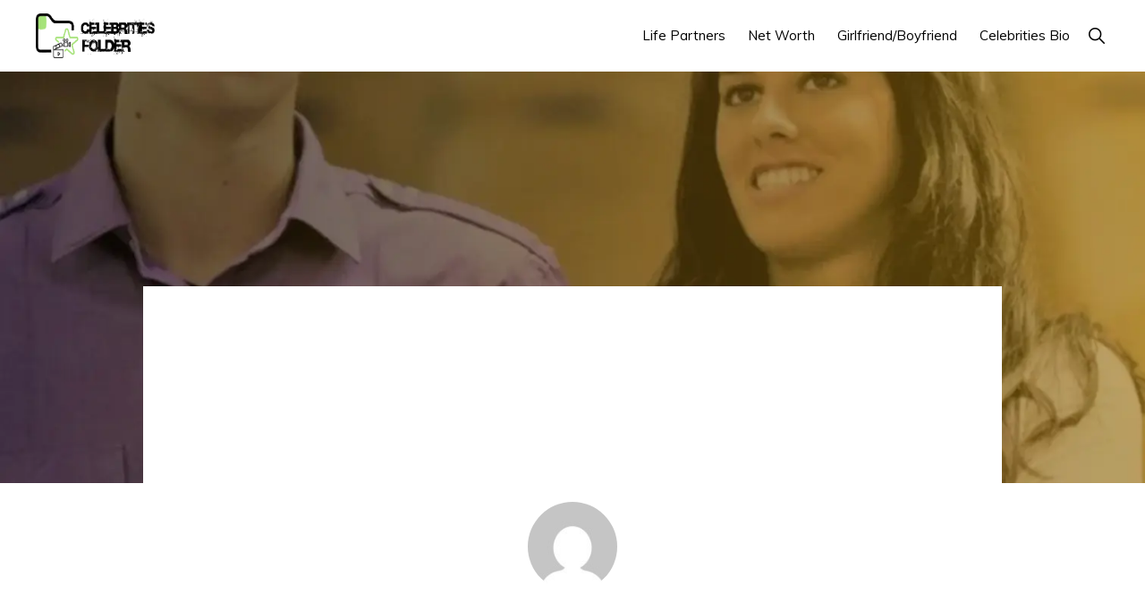

--- FILE ---
content_type: text/html; charset=UTF-8
request_url: https://celebritiesfolder.com/maja-dragic-goran-dragic-wife/
body_size: 12521
content:
<!DOCTYPE html>
<html lang="en-US" prefix="og: https://ogp.me/ns#">
<head >
<meta charset="UTF-8" />
<meta name="viewport" content="width=device-width, initial-scale=1" />

<!-- Open Graph Meta Tags generated by Blog2Social 846 - https://www.blog2social.com -->
<meta property="og:title" content="Everything About Maja Dragic: Goran Dragic wife"/>
<meta property="og:description" content="Maja has kept a low profile. They wed in a traditional Slovenian style in 2013 and have two children, Mateo and Viktoria. Maja, while not active in business or"/>
<meta property="og:url" content="/maja-dragic-goran-dragic-wife/"/>
<meta property="og:image:alt" content="Maja Dragic Goran Dragic wife"/>
<meta property="og:image" content="https://celebritiesfolder.com/wp-content/uploads/2021/11/Maja-Dragic-Goran-Dragic-wife.webp"/>
<meta property="og:image:width" content="1511" />
<meta property="og:image:height" content="1133" />
<meta property="og:type" content="article"/>
<meta property="og:article:published_time" content="2021-11-27 02:10:29"/>
<meta property="og:article:modified_time" content="2024-01-01 22:35:21"/>
<!-- Open Graph Meta Tags generated by Blog2Social 846 - https://www.blog2social.com -->

<!-- Twitter Card generated by Blog2Social 846 - https://www.blog2social.com -->
<meta name="twitter:card" content="summary">
<meta name="twitter:title" content="Everything About Maja Dragic: Goran Dragic wife"/>
<meta name="twitter:description" content="Maja has kept a low profile. They wed in a traditional Slovenian style in 2013 and have two children, Mateo and Viktoria. Maja, while not active in business or"/>
<meta name="twitter:image" content="https://celebritiesfolder.com/wp-content/uploads/2021/11/Maja-Dragic-Goran-Dragic-wife.webp"/>
<meta name="twitter:image:alt" content="Maja Dragic Goran Dragic wife"/>
<!-- Twitter Card generated by Blog2Social 846 - https://www.blog2social.com -->
<meta name="author" content="Sarah"/>
<link rel="manifest" href="/pwa-manifest.json">
<link rel="apple-touch-icon" sizes="512x512" href="https://celebritiesfolder.com/wp-content/uploads/2024/03/celebrity-folder-logo.webp">
<link rel="apple-touch-icon-precomposed" sizes="192x192" href="https://celebritiesfolder.com/wp-content/uploads/2024/03/celebrity-folder-logo.webp">

<!-- Search Engine Optimization by Rank Math - https://rankmath.com/ -->
<title>Everything About Maja Dragic: Goran Dragic Wife</title>
<meta name="description" content="Maja Dragic, from Ljubljana, Slovenia, is the devoted wife of NBA&#039;s Goran Dragic. Married in 2013, have two kids, with an estimated net worth of $245 Million."/>
<meta name="robots" content="follow, index, max-snippet:-1, max-video-preview:-1, max-image-preview:large"/>
<link rel="canonical" href="https://celebritiesfolder.com/maja-dragic-goran-dragic-wife/" />
<meta property="og:locale" content="en_US" />
<meta property="og:type" content="article" />
<meta property="og:title" content="Everything About Maja Dragic: Goran Dragic Wife" />
<meta property="og:description" content="Maja Dragic, from Ljubljana, Slovenia, is the devoted wife of NBA&#039;s Goran Dragic. Married in 2013, have two kids, with an estimated net worth of $245 Million." />
<meta property="og:url" content="https://celebritiesfolder.com/maja-dragic-goran-dragic-wife/" />
<meta property="og:site_name" content="Celebriteis Folder" />
<meta property="article:section" content="Life Partners" />
<meta property="og:updated_time" content="2024-01-01T22:35:21+00:00" />
<meta property="og:image" content="https://celebritiesfolder.com/wp-content/uploads/2021/11/Maja-Dragic-Goran-Dragic-wife.webp" />
<meta property="og:image:secure_url" content="https://celebritiesfolder.com/wp-content/uploads/2021/11/Maja-Dragic-Goran-Dragic-wife.webp" />
<meta property="og:image:width" content="1511" />
<meta property="og:image:height" content="1133" />
<meta property="og:image:alt" content="Maja Dragic Goran Dragic wife" />
<meta property="og:image:type" content="image/webp" />
<meta property="article:published_time" content="2021-11-27T02:10:29+00:00" />
<meta property="article:modified_time" content="2024-01-01T22:35:21+00:00" />
<meta name="twitter:card" content="summary_large_image" />
<meta name="twitter:title" content="Everything About Maja Dragic: Goran Dragic Wife" />
<meta name="twitter:description" content="Maja Dragic, from Ljubljana, Slovenia, is the devoted wife of NBA&#039;s Goran Dragic. Married in 2013, have two kids, with an estimated net worth of $245 Million." />
<meta name="twitter:image" content="https://celebritiesfolder.com/wp-content/uploads/2021/11/Maja-Dragic-Goran-Dragic-wife.webp" />
<meta name="twitter:label1" content="Written by" />
<meta name="twitter:data1" content="Sarah" />
<meta name="twitter:label2" content="Time to read" />
<meta name="twitter:data2" content="5 minutes" />
<!-- /Rank Math WordPress SEO plugin -->

<link rel='dns-prefetch' href='//www.googletagmanager.com' />
<link rel='dns-prefetch' href='//fonts.googleapis.com' />
<link rel='dns-prefetch' href='//unpkg.com' />
<link rel="alternate" type="application/rss+xml" title="Celebriteis Folder &raquo; Feed" href="https://celebritiesfolder.com/feed/" />
<link rel="alternate" type="application/rss+xml" title="Celebriteis Folder &raquo; Comments Feed" href="https://celebritiesfolder.com/comments/feed/" />
<link rel="alternate" type="application/rss+xml" title="Celebriteis Folder &raquo; Everything About Maja Dragic: Goran Dragic wife Comments Feed" href="https://celebritiesfolder.com/maja-dragic-goran-dragic-wife/feed/" />
<link rel='stylesheet' id='monochrome-pro-css' href='https://celebritiesfolder.com/wp-content/themes/monochrome-pro/style.css?ver=1.5.1' media='all' />
<style id='monochrome-pro-inline-css'>

		.single .content .entry-content > p:first-of-type {
			font-size: 19px;
			font-style: italic;
			font-weight: 600;
		}
		
</style>
<link rel='stylesheet' id='wp-block-library-css' href='https://celebritiesfolder.com/wp-includes/css/dist/block-library/style.min.css?ver=6.5.7' media='all' />
<style id='classic-theme-styles-inline-css'>
/*! This file is auto-generated */
.wp-block-button__link{color:#fff;background-color:#32373c;border-radius:9999px;box-shadow:none;text-decoration:none;padding:calc(.667em + 2px) calc(1.333em + 2px);font-size:1.125em}.wp-block-file__button{background:#32373c;color:#fff;text-decoration:none}
</style>
<style id='global-styles-inline-css'>
body{--wp--preset--color--black: #000000;--wp--preset--color--cyan-bluish-gray: #abb8c3;--wp--preset--color--white: #ffffff;--wp--preset--color--pale-pink: #f78da7;--wp--preset--color--vivid-red: #cf2e2e;--wp--preset--color--luminous-vivid-orange: #ff6900;--wp--preset--color--luminous-vivid-amber: #fcb900;--wp--preset--color--light-green-cyan: #7bdcb5;--wp--preset--color--vivid-green-cyan: #00d084;--wp--preset--color--pale-cyan-blue: #8ed1fc;--wp--preset--color--vivid-cyan-blue: #0693e3;--wp--preset--color--vivid-purple: #9b51e0;--wp--preset--color--theme-primary: #0066cc;--wp--preset--color--theme-secondary: #0066cc;--wp--preset--gradient--vivid-cyan-blue-to-vivid-purple: linear-gradient(135deg,rgba(6,147,227,1) 0%,rgb(155,81,224) 100%);--wp--preset--gradient--light-green-cyan-to-vivid-green-cyan: linear-gradient(135deg,rgb(122,220,180) 0%,rgb(0,208,130) 100%);--wp--preset--gradient--luminous-vivid-amber-to-luminous-vivid-orange: linear-gradient(135deg,rgba(252,185,0,1) 0%,rgba(255,105,0,1) 100%);--wp--preset--gradient--luminous-vivid-orange-to-vivid-red: linear-gradient(135deg,rgba(255,105,0,1) 0%,rgb(207,46,46) 100%);--wp--preset--gradient--very-light-gray-to-cyan-bluish-gray: linear-gradient(135deg,rgb(238,238,238) 0%,rgb(169,184,195) 100%);--wp--preset--gradient--cool-to-warm-spectrum: linear-gradient(135deg,rgb(74,234,220) 0%,rgb(151,120,209) 20%,rgb(207,42,186) 40%,rgb(238,44,130) 60%,rgb(251,105,98) 80%,rgb(254,248,76) 100%);--wp--preset--gradient--blush-light-purple: linear-gradient(135deg,rgb(255,206,236) 0%,rgb(152,150,240) 100%);--wp--preset--gradient--blush-bordeaux: linear-gradient(135deg,rgb(254,205,165) 0%,rgb(254,45,45) 50%,rgb(107,0,62) 100%);--wp--preset--gradient--luminous-dusk: linear-gradient(135deg,rgb(255,203,112) 0%,rgb(199,81,192) 50%,rgb(65,88,208) 100%);--wp--preset--gradient--pale-ocean: linear-gradient(135deg,rgb(255,245,203) 0%,rgb(182,227,212) 50%,rgb(51,167,181) 100%);--wp--preset--gradient--electric-grass: linear-gradient(135deg,rgb(202,248,128) 0%,rgb(113,206,126) 100%);--wp--preset--gradient--midnight: linear-gradient(135deg,rgb(2,3,129) 0%,rgb(40,116,252) 100%);--wp--preset--font-size--small: 14px;--wp--preset--font-size--medium: 20px;--wp--preset--font-size--large: 22px;--wp--preset--font-size--x-large: 42px;--wp--preset--font-size--normal: 18px;--wp--preset--font-size--larger: 26px;--wp--preset--spacing--20: 0.44rem;--wp--preset--spacing--30: 0.67rem;--wp--preset--spacing--40: 1rem;--wp--preset--spacing--50: 1.5rem;--wp--preset--spacing--60: 2.25rem;--wp--preset--spacing--70: 3.38rem;--wp--preset--spacing--80: 5.06rem;--wp--preset--shadow--natural: 6px 6px 9px rgba(0, 0, 0, 0.2);--wp--preset--shadow--deep: 12px 12px 50px rgba(0, 0, 0, 0.4);--wp--preset--shadow--sharp: 6px 6px 0px rgba(0, 0, 0, 0.2);--wp--preset--shadow--outlined: 6px 6px 0px -3px rgba(255, 255, 255, 1), 6px 6px rgba(0, 0, 0, 1);--wp--preset--shadow--crisp: 6px 6px 0px rgba(0, 0, 0, 1);}:where(.is-layout-flex){gap: 0.5em;}:where(.is-layout-grid){gap: 0.5em;}body .is-layout-flex{display: flex;}body .is-layout-flex{flex-wrap: wrap;align-items: center;}body .is-layout-flex > *{margin: 0;}body .is-layout-grid{display: grid;}body .is-layout-grid > *{margin: 0;}:where(.wp-block-columns.is-layout-flex){gap: 2em;}:where(.wp-block-columns.is-layout-grid){gap: 2em;}:where(.wp-block-post-template.is-layout-flex){gap: 1.25em;}:where(.wp-block-post-template.is-layout-grid){gap: 1.25em;}.has-black-color{color: var(--wp--preset--color--black) !important;}.has-cyan-bluish-gray-color{color: var(--wp--preset--color--cyan-bluish-gray) !important;}.has-white-color{color: var(--wp--preset--color--white) !important;}.has-pale-pink-color{color: var(--wp--preset--color--pale-pink) !important;}.has-vivid-red-color{color: var(--wp--preset--color--vivid-red) !important;}.has-luminous-vivid-orange-color{color: var(--wp--preset--color--luminous-vivid-orange) !important;}.has-luminous-vivid-amber-color{color: var(--wp--preset--color--luminous-vivid-amber) !important;}.has-light-green-cyan-color{color: var(--wp--preset--color--light-green-cyan) !important;}.has-vivid-green-cyan-color{color: var(--wp--preset--color--vivid-green-cyan) !important;}.has-pale-cyan-blue-color{color: var(--wp--preset--color--pale-cyan-blue) !important;}.has-vivid-cyan-blue-color{color: var(--wp--preset--color--vivid-cyan-blue) !important;}.has-vivid-purple-color{color: var(--wp--preset--color--vivid-purple) !important;}.has-black-background-color{background-color: var(--wp--preset--color--black) !important;}.has-cyan-bluish-gray-background-color{background-color: var(--wp--preset--color--cyan-bluish-gray) !important;}.has-white-background-color{background-color: var(--wp--preset--color--white) !important;}.has-pale-pink-background-color{background-color: var(--wp--preset--color--pale-pink) !important;}.has-vivid-red-background-color{background-color: var(--wp--preset--color--vivid-red) !important;}.has-luminous-vivid-orange-background-color{background-color: var(--wp--preset--color--luminous-vivid-orange) !important;}.has-luminous-vivid-amber-background-color{background-color: var(--wp--preset--color--luminous-vivid-amber) !important;}.has-light-green-cyan-background-color{background-color: var(--wp--preset--color--light-green-cyan) !important;}.has-vivid-green-cyan-background-color{background-color: var(--wp--preset--color--vivid-green-cyan) !important;}.has-pale-cyan-blue-background-color{background-color: var(--wp--preset--color--pale-cyan-blue) !important;}.has-vivid-cyan-blue-background-color{background-color: var(--wp--preset--color--vivid-cyan-blue) !important;}.has-vivid-purple-background-color{background-color: var(--wp--preset--color--vivid-purple) !important;}.has-black-border-color{border-color: var(--wp--preset--color--black) !important;}.has-cyan-bluish-gray-border-color{border-color: var(--wp--preset--color--cyan-bluish-gray) !important;}.has-white-border-color{border-color: var(--wp--preset--color--white) !important;}.has-pale-pink-border-color{border-color: var(--wp--preset--color--pale-pink) !important;}.has-vivid-red-border-color{border-color: var(--wp--preset--color--vivid-red) !important;}.has-luminous-vivid-orange-border-color{border-color: var(--wp--preset--color--luminous-vivid-orange) !important;}.has-luminous-vivid-amber-border-color{border-color: var(--wp--preset--color--luminous-vivid-amber) !important;}.has-light-green-cyan-border-color{border-color: var(--wp--preset--color--light-green-cyan) !important;}.has-vivid-green-cyan-border-color{border-color: var(--wp--preset--color--vivid-green-cyan) !important;}.has-pale-cyan-blue-border-color{border-color: var(--wp--preset--color--pale-cyan-blue) !important;}.has-vivid-cyan-blue-border-color{border-color: var(--wp--preset--color--vivid-cyan-blue) !important;}.has-vivid-purple-border-color{border-color: var(--wp--preset--color--vivid-purple) !important;}.has-vivid-cyan-blue-to-vivid-purple-gradient-background{background: var(--wp--preset--gradient--vivid-cyan-blue-to-vivid-purple) !important;}.has-light-green-cyan-to-vivid-green-cyan-gradient-background{background: var(--wp--preset--gradient--light-green-cyan-to-vivid-green-cyan) !important;}.has-luminous-vivid-amber-to-luminous-vivid-orange-gradient-background{background: var(--wp--preset--gradient--luminous-vivid-amber-to-luminous-vivid-orange) !important;}.has-luminous-vivid-orange-to-vivid-red-gradient-background{background: var(--wp--preset--gradient--luminous-vivid-orange-to-vivid-red) !important;}.has-very-light-gray-to-cyan-bluish-gray-gradient-background{background: var(--wp--preset--gradient--very-light-gray-to-cyan-bluish-gray) !important;}.has-cool-to-warm-spectrum-gradient-background{background: var(--wp--preset--gradient--cool-to-warm-spectrum) !important;}.has-blush-light-purple-gradient-background{background: var(--wp--preset--gradient--blush-light-purple) !important;}.has-blush-bordeaux-gradient-background{background: var(--wp--preset--gradient--blush-bordeaux) !important;}.has-luminous-dusk-gradient-background{background: var(--wp--preset--gradient--luminous-dusk) !important;}.has-pale-ocean-gradient-background{background: var(--wp--preset--gradient--pale-ocean) !important;}.has-electric-grass-gradient-background{background: var(--wp--preset--gradient--electric-grass) !important;}.has-midnight-gradient-background{background: var(--wp--preset--gradient--midnight) !important;}.has-small-font-size{font-size: var(--wp--preset--font-size--small) !important;}.has-medium-font-size{font-size: var(--wp--preset--font-size--medium) !important;}.has-large-font-size{font-size: var(--wp--preset--font-size--large) !important;}.has-x-large-font-size{font-size: var(--wp--preset--font-size--x-large) !important;}
.wp-block-navigation a:where(:not(.wp-element-button)){color: inherit;}
:where(.wp-block-post-template.is-layout-flex){gap: 1.25em;}:where(.wp-block-post-template.is-layout-grid){gap: 1.25em;}
:where(.wp-block-columns.is-layout-flex){gap: 2em;}:where(.wp-block-columns.is-layout-grid){gap: 2em;}
.wp-block-pullquote{font-size: 1.5em;line-height: 1.6;}
</style>
<link rel='stylesheet' id='contact-form-7-css' href='https://celebritiesfolder.com/wp-content/plugins/contact-form-7/includes/css/styles.css?ver=5.9.5' media='all' />
<link rel='stylesheet' id='monochrome-fonts-css' href='//fonts.googleapis.com/css?family=Muli%3A300%2C300i%2C400%2C400i%2C600%2C600i%7COpen+Sans+Condensed%3A300&#038;ver=1.5.1' media='all' />
<link rel='stylesheet' id='monochrome-ionicons-css' href='//unpkg.com/ionicons@4.1.2/dist/css/ionicons.min.css?ver=1.5.1' media='all' />
<link rel='stylesheet' id='monochrome-pro-gutenberg-css' href='https://celebritiesfolder.com/wp-content/themes/monochrome-pro/lib/gutenberg/front-end.css?ver=1.5.1' media='all' />
<style id='monochrome-pro-gutenberg-inline-css'>
.ab-block-post-grid .ab-post-grid-items .ab-block-post-grid-title a:hover {
	color: #0066cc;
}

.site-container .wp-block-button .wp-block-button__link {
	background-color: #0066cc;
}

.wp-block-button .wp-block-button__link:not(.has-background),
.wp-block-button .wp-block-button__link:not(.has-background):focus,
.wp-block-button .wp-block-button__link:not(.has-background):hover {
	color: #ffffff;
}

.site-container .wp-block-button.is-style-outline .wp-block-button__link {
	color: #0066cc;
}

.site-container .wp-block-button.is-style-outline .wp-block-button__link:focus,
.site-container .wp-block-button.is-style-outline .wp-block-button__link:hover {
	color: #2389ef;
}

.site-container .wp-block-pullquote.is-style-solid-color {
	background-color: #0066cc;
}		.site-container .has-small-font-size {
			font-size: 14px;
		}		.site-container .has-normal-font-size {
			font-size: 18px;
		}		.site-container .has-large-font-size {
			font-size: 22px;
		}		.site-container .has-larger-font-size {
			font-size: 26px;
		}		.site-container .has-theme-primary-color,
		.site-container .wp-block-button .wp-block-button__link.has-theme-primary-color,
		.site-container .wp-block-button.is-style-outline .wp-block-button__link.has-theme-primary-color {
			color: #0066cc;
		}

		.site-container .has-theme-primary-background-color,
		.site-container .wp-block-button .wp-block-button__link.has-theme-primary-background-color,
		.site-container .wp-block-pullquote.is-style-solid-color.has-theme-primary-background-color {
			background-color: #0066cc;
		}		.site-container .has-theme-secondary-color,
		.site-container .wp-block-button .wp-block-button__link.has-theme-secondary-color,
		.site-container .wp-block-button.is-style-outline .wp-block-button__link.has-theme-secondary-color {
			color: #0066cc;
		}

		.site-container .has-theme-secondary-background-color,
		.site-container .wp-block-button .wp-block-button__link.has-theme-secondary-background-color,
		.site-container .wp-block-pullquote.is-style-solid-color.has-theme-secondary-background-color {
			background-color: #0066cc;
		}
</style>
<link rel='stylesheet' id='simple-social-icons-font-css' href='https://celebritiesfolder.com/wp-content/plugins/simple-social-icons/css/style.css?ver=3.0.2' media='all' />
<link rel='stylesheet' id='yarpp-thumbnails-css' href='https://celebritiesfolder.com/wp-content/plugins/yet-another-related-posts-plugin/style/styles_thumbnails.css?ver=5.30.11' media='all' />
<style id='yarpp-thumbnails-inline-css'>
.yarpp-thumbnails-horizontal .yarpp-thumbnail {width: 130px;height: 170px;margin: 5px;margin-left: 0px;}.yarpp-thumbnail > img, .yarpp-thumbnail-default {width: 120px;height: 120px;margin: 5px;}.yarpp-thumbnails-horizontal .yarpp-thumbnail-title {margin: 7px;margin-top: 0px;width: 120px;}.yarpp-thumbnail-default > img {min-height: 120px;min-width: 120px;}
</style>
<link rel='stylesheet' id='pwaforwp-style-css' href='https://celebritiesfolder.com/wp-content/plugins/pwa-for-wp/assets/css/pwaforwp-main.min.css?ver=1.7.75' media='all' />
<script src="https://celebritiesfolder.com/wp-includes/js/jquery/jquery.min.js?ver=3.7.1" id="jquery-core-js"></script>
<script src="https://celebritiesfolder.com/wp-includes/js/jquery/jquery-migrate.min.js?ver=3.4.1" id="jquery-migrate-js"></script>

<!-- Google tag (gtag.js) snippet added by Site Kit -->

<!-- Google Analytics snippet added by Site Kit -->
<script src="https://www.googletagmanager.com/gtag/js?id=G-VSNFZLC5HG" id="google_gtagjs-js" async></script>
<script id="google_gtagjs-js-after">
window.dataLayer = window.dataLayer || [];function gtag(){dataLayer.push(arguments);}
gtag("set","linker",{"domains":["celebritiesfolder.com"]});
gtag("js", new Date());
gtag("set", "developer_id.dZTNiMT", true);
gtag("config", "G-VSNFZLC5HG");
</script>

<!-- End Google tag (gtag.js) snippet added by Site Kit -->
<link rel="https://api.w.org/" href="https://celebritiesfolder.com/wp-json/" /><link rel="alternate" type="application/json" href="https://celebritiesfolder.com/wp-json/wp/v2/posts/15742" /><link rel="EditURI" type="application/rsd+xml" title="RSD" href="https://celebritiesfolder.com/xmlrpc.php?rsd" />
<meta name="generator" content="WordPress 6.5.7" />
<link rel='shortlink' href='https://celebritiesfolder.com/?p=15742' />
<link rel="alternate" type="application/json+oembed" href="https://celebritiesfolder.com/wp-json/oembed/1.0/embed?url=https%3A%2F%2Fcelebritiesfolder.com%2Fmaja-dragic-goran-dragic-wife%2F" />
<link rel="alternate" type="text/xml+oembed" href="https://celebritiesfolder.com/wp-json/oembed/1.0/embed?url=https%3A%2F%2Fcelebritiesfolder.com%2Fmaja-dragic-goran-dragic-wife%2F&#038;format=xml" />
<meta name="generator" content="Site Kit by Google 1.140.0" /><script async src="https://pagead2.googlesyndication.com/pagead/js/adsbygoogle.js?client=ca-pub-8291861122601215"
     crossorigin="anonymous"></script><link rel="pingback" href="https://celebritiesfolder.com/xmlrpc.php" />

<!-- Google AdSense meta tags added by Site Kit -->
<meta name="google-adsense-platform-account" content="ca-host-pub-2644536267352236">
<meta name="google-adsense-platform-domain" content="sitekit.withgoogle.com">
<!-- End Google AdSense meta tags added by Site Kit -->

<!-- Schema & Structured Data For WP v1.50 - -->
<script type="application/ld+json" class="saswp-schema-markup-output">
[{"@context":"https:\/\/schema.org\/","@type":"VideoObject","@id":"https:\/\/celebritiesfolder.com\/maja-dragic-goran-dragic-wife\/#videoobject","url":"https:\/\/celebritiesfolder.com\/maja-dragic-goran-dragic-wife\/","headline":"Everything About Maja Dragic: Goran Dragic Wife","datePublished":"2021-11-27T02:10:29+00:00","dateModified":"2024-01-01T22:35:21+00:00","description":"Maja Dragic, from Ljubljana, Slovenia, is the devoted wife of NBA's Goran Dragic. Married in 2013, have two kids, with an estimated net worth of $245 Million.","transcript":"Maja has kept a low profile. They wed in a traditional Slovenian style in 2013 and have two children, Mateo and Viktoria. Maja, while not active in business or on social media, dedicates her time as a housewife, caring for their children and supporting Goran in his NBA endeavors.                Goran Dragic played professional basketball in Slovenia and Spain before entering the NBA in 2008. Before this, he has played with the Phoenix Suns and the Houston Rockets and was one of the best point guards in the league. He played as a backup point guard from 2008 to 2011.  He was named the NBA\u2019s Most Improved Player in 2014. Maja and Goran were dating for a long time and tied the knot in 2013 in the traditional style in which their close family members and friends attended the ceremony.  Quick Facts About Maja Dragic        Name  Maja Dragic          Place of Birth  Ljubljana, Slovenia      Nationality  Slovenian      Profession  Housewife      Husband  Goran Dragic      Children  2 (son Mateo, daughter Viktoria)                    \u00a0    \u00a0  \u00a0      \u00a0  \u00a0    View this post on Instagram    \u00a0      \u00a0  \u00a0  \u00a0      \u00a0  \u00a0      \u00a0  \u00a0  \u00a0        \u00a0  \u00a0    A post shared by Goran Dragic (@the_1_dragon)              Quick Facts About Goran Dragic        Name  Goran Dragic          Date of Birth  May 6, 1986      Place of Birth  Not Mentioned      Profession  NBA Player      Net Worth  $245 million      Husband\/Wife  Maja Dragic      Children  Mateo (born on November 11, 2013), Viktoria (born in August 2015)        The early life of\u00a0Maja Dragic:        Maja Dragic is the beautiful and stunning wife of Goran Dragic, a Slovenian NBA player who is currently a guard player for the Miami Heat. Maja Dragic was born in Slovenia. There is not much information about Maja because she is not active on social media.  She doesn\u2019t share her private life on social platforms. Her date of birth, earlier life history, school and university life type information are not confirmed yet. Although she is famous because of her hubby, Goran Dragic. They were dating for a long time and married in 2013.        Married Life with Goran Dragic:        He is happily married and has a beautiful family. Goran and Maja were dating for a long time and married in 2013 in a traditional Slovenian style. Their marriage ceremony was attended by their close family members and friends. A unique fact of their wedding was the couple wearing crowns for the special day.        People Also Read About Miah Hargaugh: Jim Hargaugh Wife        The couple designed together with their dream home in their native; Slovenia. Maja and Goran were blessed with two beautiful children; a boy and a girl. The son Mateo was born in November of 2013 and the daughter, Viktoria, was born in August 2015 in Serbia. The NBA player; Goran, described the birth of his son as an \u201cunbelievable experience\u201d and had this to say about his wife.              \u00a0    \u00a0  \u00a0      \u00a0  \u00a0    View this post on Instagram    \u00a0      \u00a0  \u00a0  \u00a0      \u00a0  \u00a0      \u00a0  \u00a0  \u00a0        \u00a0  \u00a0    A post shared by Goran Dragic (@the_1_dragon)              Maja Dragic has been a lovely wife to him because their relationship is adorable by many. She used to be seen in many of her husband\u2019s matches and many other events of the NBA. Maja and Goran are both Slovenia residents and recently build their dream home there. The couple spent a long time looking at architecture before designing the house. The lovely wife of Goran spends her time being a stay-at-home wife, attending the games of her husband and of course taking care of their children.        Carrier of Goran Dragic Wife:        Maja didn\u2019t have a job or business herself, but her husband is a famous player and has a handsome salary.            Maja Dragic's Net Worth:        Maja Dragic herself is not a businessman or has no job. Bu her bus band a professional basketball player of Miami Heat for the National Basketball Association (NBA). He played professional basketball in Slovenia and Spain. Before this, he has played with the Phoenix Suns and the Houston Rockets and was one of the best point guards in the league. He played as a backup point guard from 2008 to 2011. He was named the NBA\u2019s Most Improved Player in 2014. This shows that NBA player earns a handsome amount of salary. It is not confirmed but approx net worth is about 245 Million $. They can spend a lavish lifestyle.  Affairs:            Before Maja, Goran Dragic has not been previously engaged. Both loves was not involved in any affairs before marriage. They have been dating for a long time and tied the knot in 2013. Although, they do not disclose any information on social media pages about their affairs. Maja is not active on social media, she is purely a housewife and looks after her children.        Interesting Facts about Maja Dragic:          https:\/\/www.youtube.com\/embed\/h-WTYkPGPQg            Maja has remained quite secretive when it comes to sharing her private life on social media and has only limited on sharing information about her professional life.  Her husband; Goran Dragic is a fitness enthusiast hitting the gym almost every day.  There are a lot of posts on his insta page where we can see the player getting involved in adventure activities and sharing his workout videos.  Maja and Goran are both Slovenia natives and recently build their dream home there.  Goran spent a lot of time looking at architecture before designing the house and is bringing different elements into the house.  Goran was born to his Serbian father, Marinko Dragic. He grew up most of his life in Slovenia playing basketball as a teenager.  Goran\u2019s brother; Zoran Dragic is also an active basketball player. He represents the national team of Slovenia and also plays from the Euro League and surely makes it one day to NBA.  A unique fact of their wedding is the couple wearing crowns for the special day. The couple designed it together with their dream home in Slovenia.          Social Media Accounts of Maja Dragic:        We can hardly find her active on social media. She has remained quite secretive when it comes to sharing her private life. Maja has only been limited to sharing her professional life information. Goran Dragic is active on Instagram and is followed by more than 493k followers. Despite his growing age, the player has kept himself in good shape and looks young because of the gym in his daily routine. You can see his daily workout on the following social pages;        Instagram: https:\/\/www.instagram.com\/majaadragic        Twitter: Goran_Dragic","name":"Everything About Maja Dragic: Goran Dragic Wife","uploadDate":"2021-11-27T02:10:29+00:00","thumbnailUrl":"https:\/\/celebritiesfolder.com\/wp-content\/uploads\/2021\/11\/Maja-Dragic-Goran-Dragic-wife-150x150.webp","author":{"@type":"Person","name":"Sarah","url":"https:\/\/celebritiesfolder.com\/author\/sarah\/","sameAs":[],"image":{"@type":"ImageObject","url":"https:\/\/secure.gravatar.com\/avatar\/95d2400bae693360ed4d3ff5e7396189?s=96&d=mm&r=g","height":96,"width":96}},"contentUrl":"https:\/\/www.youtube.com\/embed\/h-WTYkPGPQg","embedUrl":"https:\/\/www.youtube.com\/embed\/h-WTYkPGPQg"},

{"@context":"https:\/\/schema.org\/","@type":"BreadcrumbList","@id":"https:\/\/celebritiesfolder.com\/maja-dragic-goran-dragic-wife\/#breadcrumb","itemListElement":[{"@type":"ListItem","position":1,"item":{"@id":"https:\/\/celebritiesfolder.com","name":"Celebriteis Folder"}},{"@type":"ListItem","position":2,"item":{"@id":"https:\/\/celebritiesfolder.com\/celebrities-life-partners\/","name":"Life Partners"}},{"@type":"ListItem","position":3,"item":{"@id":"https:\/\/celebritiesfolder.com\/maja-dragic-goran-dragic-wife\/","name":"Everything About Maja Dragic: Goran Dragic Wife"}}]},

{"@context":"https:\/\/schema.org\/","@type":"BlogPosting","@id":"https:\/\/celebritiesfolder.com\/maja-dragic-goran-dragic-wife\/#BlogPosting","url":"https:\/\/celebritiesfolder.com\/maja-dragic-goran-dragic-wife\/","inLanguage":"en-US","mainEntityOfPage":"https:\/\/celebritiesfolder.com\/maja-dragic-goran-dragic-wife\/","headline":"Everything About Maja Dragic: Goran Dragic Wife","description":"Maja Dragic, from Ljubljana, Slovenia, is the devoted wife of NBA's Goran Dragic. Married in 2013, have two kids, with an estimated net worth of $245 Million.","articleBody":"Maja has kept a low profile. They wed in a traditional Slovenian style in 2013 and have two children, Mateo and Viktoria. Maja, while not active in business or on social media, dedicates her time as a housewife, caring for their children and supporting Goran in his NBA endeavors.                Goran Dragic played professional basketball in Slovenia and Spain before entering the NBA in 2008. Before this, he has played with the Phoenix Suns and the Houston Rockets and was one of the best point guards in the league. He played as a backup point guard from 2008 to 2011.  He was named the NBA\u2019s Most Improved Player in 2014. Maja and Goran were dating for a long time and tied the knot in 2013 in the traditional style in which their close family members and friends attended the ceremony.  Quick Facts About Maja Dragic        Name  Maja Dragic          Place of Birth  Ljubljana, Slovenia      Nationality  Slovenian      Profession  Housewife      Husband  Goran Dragic      Children  2 (son Mateo, daughter Viktoria)                    \u00a0    \u00a0  \u00a0      \u00a0  \u00a0    View this post on Instagram    \u00a0      \u00a0  \u00a0  \u00a0      \u00a0  \u00a0      \u00a0  \u00a0  \u00a0        \u00a0  \u00a0    A post shared by Goran Dragic (@the_1_dragon)              Quick Facts About Goran Dragic        Name  Goran Dragic          Date of Birth  May 6, 1986      Place of Birth  Not Mentioned      Profession  NBA Player      Net Worth  $245 million      Husband\/Wife  Maja Dragic      Children  Mateo (born on November 11, 2013), Viktoria (born in August 2015)        The early life of\u00a0Maja Dragic:        Maja Dragic is the beautiful and stunning wife of Goran Dragic, a Slovenian NBA player who is currently a guard player for the Miami Heat. Maja Dragic was born in Slovenia. There is not much information about Maja because she is not active on social media.  She doesn\u2019t share her private life on social platforms. Her date of birth, earlier life history, school and university life type information are not confirmed yet. Although she is famous because of her hubby, Goran Dragic. They were dating for a long time and married in 2013.        Married Life with Goran Dragic:        He is happily married and has a beautiful family. Goran and Maja were dating for a long time and married in 2013 in a traditional Slovenian style. Their marriage ceremony was attended by their close family members and friends. A unique fact of their wedding was the couple wearing crowns for the special day.        People Also Read About Miah Hargaugh: Jim Hargaugh Wife        The couple designed together with their dream home in their native; Slovenia. Maja and Goran were blessed with two beautiful children; a boy and a girl. The son Mateo was born in November of 2013 and the daughter, Viktoria, was born in August 2015 in Serbia. The NBA player; Goran, described the birth of his son as an \u201cunbelievable experience\u201d and had this to say about his wife.              \u00a0    \u00a0  \u00a0      \u00a0  \u00a0    View this post on Instagram    \u00a0      \u00a0  \u00a0  \u00a0      \u00a0  \u00a0      \u00a0  \u00a0  \u00a0        \u00a0  \u00a0    A post shared by Goran Dragic (@the_1_dragon)              Maja Dragic has been a lovely wife to him because their relationship is adorable by many. She used to be seen in many of her husband\u2019s matches and many other events of the NBA. Maja and Goran are both Slovenia residents and recently build their dream home there. The couple spent a long time looking at architecture before designing the house. The lovely wife of Goran spends her time being a stay-at-home wife, attending the games of her husband and of course taking care of their children.        Carrier of Goran Dragic Wife:        Maja didn\u2019t have a job or business herself, but her husband is a famous player and has a handsome salary.            Maja Dragic's Net Worth:        Maja Dragic herself is not a businessman or has no job. Bu her bus band a professional basketball player of Miami Heat for the National Basketball Association (NBA). He played professional basketball in Slovenia and Spain. Before this, he has played with the Phoenix Suns and the Houston Rockets and was one of the best point guards in the league. He played as a backup point guard from 2008 to 2011. He was named the NBA\u2019s Most Improved Player in 2014. This shows that NBA player earns a handsome amount of salary. It is not confirmed but approx net worth is about 245 Million $. They can spend a lavish lifestyle.  Affairs:            Before Maja, Goran Dragic has not been previously engaged. Both loves was not involved in any affairs before marriage. They have been dating for a long time and tied the knot in 2013. Although, they do not disclose any information on social media pages about their affairs. Maja is not active on social media, she is purely a housewife and looks after her children.        Interesting Facts about Maja Dragic:          https:\/\/www.youtube.com\/embed\/h-WTYkPGPQg            Maja has remained quite secretive when it comes to sharing her private life on social media and has only limited on sharing information about her professional life.  Her husband; Goran Dragic is a fitness enthusiast hitting the gym almost every day.  There are a lot of posts on his insta page where we can see the player getting involved in adventure activities and sharing his workout videos.  Maja and Goran are both Slovenia natives and recently build their dream home there.  Goran spent a lot of time looking at architecture before designing the house and is bringing different elements into the house.  Goran was born to his Serbian father, Marinko Dragic. He grew up most of his life in Slovenia playing basketball as a teenager.  Goran\u2019s brother; Zoran Dragic is also an active basketball player. He represents the national team of Slovenia and also plays from the Euro League and surely makes it one day to NBA.  A unique fact of their wedding is the couple wearing crowns for the special day. The couple designed it together with their dream home in Slovenia.          Social Media Accounts of Maja Dragic:        We can hardly find her active on social media. She has remained quite secretive when it comes to sharing her private life. Maja has only been limited to sharing her professional life information. Goran Dragic is active on Instagram and is followed by more than 493k followers. Despite his growing age, the player has kept himself in good shape and looks young because of the gym in his daily routine. You can see his daily workout on the following social pages;        Instagram: https:\/\/www.instagram.com\/majaadragic        Twitter: Goran_Dragic","keywords":"","datePublished":"2021-11-27T02:10:29+00:00","dateModified":"2024-01-01T22:35:21+00:00","author":{"@type":"Person","name":"Sarah","url":"https:\/\/celebritiesfolder.com\/author\/sarah\/","sameAs":[],"image":{"@type":"ImageObject","url":"https:\/\/secure.gravatar.com\/avatar\/95d2400bae693360ed4d3ff5e7396189?s=96&d=mm&r=g","height":96,"width":96}},"editor":{"@type":"Person","name":"Sarah","url":"https:\/\/celebritiesfolder.com\/author\/sarah\/","sameAs":[],"image":{"@type":"ImageObject","url":"https:\/\/secure.gravatar.com\/avatar\/95d2400bae693360ed4d3ff5e7396189?s=96&d=mm&r=g","height":96,"width":96}},"publisher":{"@type":"Organization","name":"Celebriteis Folder","url":"https:\/\/celebritiesfolder.com","logo":{"@type":"ImageObject","url":"https:\/\/celebritiesfolder.com\/wp-content\/uploads\/2020\/09\/cropped-Celebrites-5.png","width":380,"height":90}},"image":[{"@type":"ImageObject","@id":"https:\/\/celebritiesfolder.com\/maja-dragic-goran-dragic-wife\/#primaryimage","url":"https:\/\/celebritiesfolder.com\/wp-content\/uploads\/2021\/11\/Maja-Dragic-Goran-Dragic-wife.webp","width":"1511","height":"1133","caption":"Maja Dragic Goran Dragic wife"},{"@type":"ImageObject","url":"https:\/\/celebritiesfolder.com\/wp-content\/uploads\/2021\/11\/Maja-Dragic-Goran-Dragic-wife-1200x900.webp","width":"1200","height":"900","caption":"Maja Dragic Goran Dragic wife"},{"@type":"ImageObject","url":"https:\/\/celebritiesfolder.com\/wp-content\/uploads\/2021\/11\/Maja-Dragic-Goran-Dragic-wife-1200x675.webp","width":"1200","height":"675","caption":"Maja Dragic Goran Dragic wife"},{"@type":"ImageObject","url":"https:\/\/celebritiesfolder.com\/wp-content\/uploads\/2021\/11\/Maja-Dragic-Goran-Dragic-wife-1133x1133.webp","width":"1133","height":"1133","caption":"Maja Dragic Goran Dragic wife"},{"@type":"ImageObject","url":"https:\/\/celebritiesfolder.com\/wp-content\/uploads\/2021\/11\/Maja-Dragic-Goran-Dragic-wife-1024x588.jpg","width":1024,"height":588,"caption":"Maja Dragic Goran Dragic wife"}]},

{"@context":"https:\/\/schema.org\/","@type":"Article","@id":"https:\/\/celebritiesfolder.com\/maja-dragic-goran-dragic-wife\/#Article","url":"https:\/\/celebritiesfolder.com\/maja-dragic-goran-dragic-wife\/","inLanguage":"en-US","mainEntityOfPage":"https:\/\/celebritiesfolder.com\/maja-dragic-goran-dragic-wife\/","headline":"Everything About Maja Dragic: Goran Dragic Wife","description":"Maja Dragic, from Ljubljana, Slovenia, is the devoted wife of NBA's Goran Dragic. Married in 2013, have two kids, with an estimated net worth of $245 Million.","articleBody":"Maja has kept a low profile. They wed in a traditional Slovenian style in 2013 and have two children, Mateo and Viktoria. Maja, while not active in business or on social media, dedicates her time as a housewife, caring for their children and supporting Goran in his NBA endeavors.                Goran Dragic played professional basketball in Slovenia and Spain before entering the NBA in 2008. Before this, he has played with the Phoenix Suns and the Houston Rockets and was one of the best point guards in the league. He played as a backup point guard from 2008 to 2011.  He was named the NBA\u2019s Most Improved Player in 2014. Maja and Goran were dating for a long time and tied the knot in 2013 in the traditional style in which their close family members and friends attended the ceremony.  Quick Facts About Maja Dragic        Name  Maja Dragic          Place of Birth  Ljubljana, Slovenia      Nationality  Slovenian      Profession  Housewife      Husband  Goran Dragic      Children  2 (son Mateo, daughter Viktoria)                    \u00a0    \u00a0  \u00a0      \u00a0  \u00a0    View this post on Instagram    \u00a0      \u00a0  \u00a0  \u00a0      \u00a0  \u00a0      \u00a0  \u00a0  \u00a0        \u00a0  \u00a0    A post shared by Goran Dragic (@the_1_dragon)              Quick Facts About Goran Dragic        Name  Goran Dragic          Date of Birth  May 6, 1986      Place of Birth  Not Mentioned      Profession  NBA Player      Net Worth  $245 million      Husband\/Wife  Maja Dragic      Children  Mateo (born on November 11, 2013), Viktoria (born in August 2015)        The early life of\u00a0Maja Dragic:        Maja Dragic is the beautiful and stunning wife of Goran Dragic, a Slovenian NBA player who is currently a guard player for the Miami Heat. Maja Dragic was born in Slovenia. There is not much information about Maja because she is not active on social media.  She doesn\u2019t share her private life on social platforms. Her date of birth, earlier life history, school and university life type information are not confirmed yet. Although she is famous because of her hubby, Goran Dragic. They were dating for a long time and married in 2013.        Married Life with Goran Dragic:        He is happily married and has a beautiful family. Goran and Maja were dating for a long time and married in 2013 in a traditional Slovenian style. Their marriage ceremony was attended by their close family members and friends. A unique fact of their wedding was the couple wearing crowns for the special day.        People Also Read About Miah Hargaugh: Jim Hargaugh Wife        The couple designed together with their dream home in their native; Slovenia. Maja and Goran were blessed with two beautiful children; a boy and a girl. The son Mateo was born in November of 2013 and the daughter, Viktoria, was born in August 2015 in Serbia. The NBA player; Goran, described the birth of his son as an \u201cunbelievable experience\u201d and had this to say about his wife.              \u00a0    \u00a0  \u00a0      \u00a0  \u00a0    View this post on Instagram    \u00a0      \u00a0  \u00a0  \u00a0      \u00a0  \u00a0      \u00a0  \u00a0  \u00a0        \u00a0  \u00a0    A post shared by Goran Dragic (@the_1_dragon)              Maja Dragic has been a lovely wife to him because their relationship is adorable by many. She used to be seen in many of her husband\u2019s matches and many other events of the NBA. Maja and Goran are both Slovenia residents and recently build their dream home there. The couple spent a long time looking at architecture before designing the house. The lovely wife of Goran spends her time being a stay-at-home wife, attending the games of her husband and of course taking care of their children.        Carrier of Goran Dragic Wife:        Maja didn\u2019t have a job or business herself, but her husband is a famous player and has a handsome salary.            Maja Dragic's Net Worth:        Maja Dragic herself is not a businessman or has no job. Bu her bus band a professional basketball player of Miami Heat for the National Basketball Association (NBA). He played professional basketball in Slovenia and Spain. Before this, he has played with the Phoenix Suns and the Houston Rockets and was one of the best point guards in the league. He played as a backup point guard from 2008 to 2011. He was named the NBA\u2019s Most Improved Player in 2014. This shows that NBA player earns a handsome amount of salary. It is not confirmed but approx net worth is about 245 Million $. They can spend a lavish lifestyle.  Affairs:            Before Maja, Goran Dragic has not been previously engaged. Both loves was not involved in any affairs before marriage. They have been dating for a long time and tied the knot in 2013. Although, they do not disclose any information on social media pages about their affairs. Maja is not active on social media, she is purely a housewife and looks after her children.        Interesting Facts about Maja Dragic:          https:\/\/www.youtube.com\/embed\/h-WTYkPGPQg            Maja has remained quite secretive when it comes to sharing her private life on social media and has only limited on sharing information about her professional life.  Her husband; Goran Dragic is a fitness enthusiast hitting the gym almost every day.  There are a lot of posts on his insta page where we can see the player getting involved in adventure activities and sharing his workout videos.  Maja and Goran are both Slovenia natives and recently build their dream home there.  Goran spent a lot of time looking at architecture before designing the house and is bringing different elements into the house.  Goran was born to his Serbian father, Marinko Dragic. He grew up most of his life in Slovenia playing basketball as a teenager.  Goran\u2019s brother; Zoran Dragic is also an active basketball player. He represents the national team of Slovenia and also plays from the Euro League and surely makes it one day to NBA.  A unique fact of their wedding is the couple wearing crowns for the special day. The couple designed it together with their dream home in Slovenia.          Social Media Accounts of Maja Dragic:        We can hardly find her active on social media. She has remained quite secretive when it comes to sharing her private life. Maja has only been limited to sharing her professional life information. Goran Dragic is active on Instagram and is followed by more than 493k followers. Despite his growing age, the player has kept himself in good shape and looks young because of the gym in his daily routine. You can see his daily workout on the following social pages;        Instagram: https:\/\/www.instagram.com\/majaadragic        Twitter: Goran_Dragic","keywords":"","datePublished":"2021-11-27T02:10:29+00:00","dateModified":"2024-01-01T22:35:21+00:00","author":{"@type":"Person","name":"Sarah","url":"https:\/\/celebritiesfolder.com\/author\/sarah\/","sameAs":[],"image":{"@type":"ImageObject","url":"https:\/\/secure.gravatar.com\/avatar\/95d2400bae693360ed4d3ff5e7396189?s=96&d=mm&r=g","height":96,"width":96}},"editor":{"@type":"Person","name":"Sarah","url":"https:\/\/celebritiesfolder.com\/author\/sarah\/","sameAs":[],"image":{"@type":"ImageObject","url":"https:\/\/secure.gravatar.com\/avatar\/95d2400bae693360ed4d3ff5e7396189?s=96&d=mm&r=g","height":96,"width":96}},"publisher":{"@type":"Organization","name":"Celebriteis Folder","url":"https:\/\/celebritiesfolder.com","logo":{"@type":"ImageObject","url":"https:\/\/celebritiesfolder.com\/wp-content\/uploads\/2020\/09\/cropped-Celebrites-5.png","width":380,"height":90}},"image":[{"@type":"ImageObject","@id":"https:\/\/celebritiesfolder.com\/maja-dragic-goran-dragic-wife\/#primaryimage","url":"https:\/\/celebritiesfolder.com\/wp-content\/uploads\/2021\/11\/Maja-Dragic-Goran-Dragic-wife.webp","width":"1511","height":"1133","caption":"Maja Dragic Goran Dragic wife"},{"@type":"ImageObject","url":"https:\/\/celebritiesfolder.com\/wp-content\/uploads\/2021\/11\/Maja-Dragic-Goran-Dragic-wife-1200x900.webp","width":"1200","height":"900","caption":"Maja Dragic Goran Dragic wife"},{"@type":"ImageObject","url":"https:\/\/celebritiesfolder.com\/wp-content\/uploads\/2021\/11\/Maja-Dragic-Goran-Dragic-wife-1200x675.webp","width":"1200","height":"675","caption":"Maja Dragic Goran Dragic wife"},{"@type":"ImageObject","url":"https:\/\/celebritiesfolder.com\/wp-content\/uploads\/2021\/11\/Maja-Dragic-Goran-Dragic-wife-1133x1133.webp","width":"1133","height":"1133","caption":"Maja Dragic Goran Dragic wife"},{"@type":"ImageObject","url":"https:\/\/celebritiesfolder.com\/wp-content\/uploads\/2021\/11\/Maja-Dragic-Goran-Dragic-wife-1024x588.jpg","width":1024,"height":588,"caption":"Maja Dragic Goran Dragic wife"}]}]
</script>

<link rel="icon" href="https://celebritiesfolder.com/wp-content/uploads/2023/08/cropped-celebrity-logogreen-32x32.png" sizes="32x32" />
<link rel="icon" href="https://celebritiesfolder.com/wp-content/uploads/2023/08/cropped-celebrity-logogreen-192x192.png" sizes="192x192" />
<meta name="msapplication-TileImage" content="https://celebritiesfolder.com/wp-content/uploads/2023/08/cropped-celebrity-logogreen-270x270.png" />
<meta name="pwaforwp" content="wordpress-plugin"/>
        <meta name="theme-color" content="#D5E0EB">
        <meta name="apple-mobile-web-app-title" content="Celebriteis Folder">
        <meta name="application-name" content="Celebriteis Folder">
        <meta name="apple-mobile-web-app-capable" content="yes">
        <meta name="apple-mobile-web-app-status-bar-style" content="default">
        <meta name="mobile-web-app-capable" content="yes">
        <meta name="apple-touch-fullscreen" content="yes">
<link rel="apple-touch-icon" sizes="192x192" href="https://celebritiesfolder.com/wp-content/uploads/2024/03/celebrity-folder-logo.webp">
<link rel="apple-touch-icon" sizes="512x512" href="https://celebritiesfolder.com/wp-content/uploads/2024/03/celebrity-folder-logo.webp">
		<style id="wp-custom-css">
			selector ul {
    display: flex;
    flex-wrap: nowrap;
    white-space: nowrap;
    overflow-x: auto;
}
selector ul::-webkit-scrollbar{
display:none !important;
}		</style>
		</head>
<body class="post-template-default single single-post postid-15742 single-format-standard wp-custom-logo wp-embed-responsive header-full-width full-width-content genesis-breadcrumbs-hidden magazine-pro-orange featured-image"  ><div class="site-container"><ul class="genesis-skip-link"><li><a href="#genesis-nav-primary" class="screen-reader-shortcut"> Skip to primary navigation</a></li><li><a href="#genesis-content" class="screen-reader-shortcut"> Skip to main content</a></li></ul><header class="site-header"  ><div class="wrap"><div class="title-area"><a href="https://celebritiesfolder.com/" class="custom-logo-link" rel="home"><img width="818" height="250" src="https://celebritiesfolder.com/wp-content/uploads/2024/03/celebrity-folder-logo.webp" class="custom-logo" alt="Celebriteis Folder" decoding="async" fetchpriority="high" srcset="https://celebritiesfolder.com/wp-content/uploads/2024/03/celebrity-folder-logo.webp 818w, https://celebritiesfolder.com/wp-content/uploads/2024/03/celebrity-folder-logo-300x92.webp 300w, https://celebritiesfolder.com/wp-content/uploads/2024/03/celebrity-folder-logo-768x235.webp 768w" sizes="(max-width: 818px) 100vw, 818px" /></a><p class="site-title" >Celebriteis Folder</p><p class="site-description" >A Place for celebrities Lovers</p></div><nav class="nav-primary" aria-label="Main"   id="genesis-nav-primary"><div class="wrap"><ul id="menu-main-menu" class="menu genesis-nav-menu menu-primary js-superfish"><li id="menu-item-17315" class="menu-item menu-item-type-taxonomy menu-item-object-category current-post-ancestor current-menu-parent current-post-parent menu-item-17315"><a href="https://celebritiesfolder.com/celebrities-life-partners/" ><span >Life Partners</span></a></li>
<li id="menu-item-17316" class="menu-item menu-item-type-taxonomy menu-item-object-category menu-item-17316"><a href="https://celebritiesfolder.com/celebrities-net-worth/" ><span >Net Worth</span></a></li>
<li id="menu-item-17317" class="menu-item menu-item-type-taxonomy menu-item-object-category menu-item-17317"><a href="https://celebritiesfolder.com/girlfriend-boyfriend/" ><span >Girlfriend/Boyfriend</span></a></li>
<li id="menu-item-17318" class="menu-item menu-item-type-taxonomy menu-item-object-category menu-item-17318"><a href="https://celebritiesfolder.com/celebrities-bio/" ><span >Celebrities Bio</span></a></li>
<li class="menu-item"><a href="#header-search-wrap" aria-controls="header-search-wrap" aria-expanded="false" role="button" class="toggle-header-search"><span class="screen-reader-text">Show Search</span><span class="ionicons ion-ios-search"></span></a></li></ul></div></nav><div id="header-search-wrap" class="header-search-wrap"><form class="search-form" method="get" action="https://celebritiesfolder.com/" role="search"   ><label class="search-form-label screen-reader-text" for="searchform-1">Search this website</label><input class="search-form-input" type="search" name="s" id="searchform-1" placeholder="Search this website" ><input class="search-form-submit" type="submit" value="Search"><meta content="https://celebritiesfolder.com/?s={s}" ></form> <a href="#" role="button" aria-expanded="false" aria-controls="header-search-wrap" class="toggle-header-search close"><span class="screen-reader-text">Hide Search</span><span class="ionicons ion-ios-close"></span></a></div></div></header><div class="entry-background" style="background-image: url(https://celebritiesfolder.com/wp-content/uploads/2021/11/Maja-Dragic-Goran-Dragic-wife.webp)"></div><div class="site-inner"><div class="content-sidebar-wrap"><main class="content" id="genesis-content"><div class='code-block code-block-8' style='margin: 8px 0; clear: both;'>
<script async src="https://pagead2.googlesyndication.com/pagead/js/adsbygoogle.js?client=ca-pub-8291861122601215"
     crossorigin="anonymous"></script>
<!-- above post -->
<ins class="adsbygoogle"
     style="display:block"
     data-ad-client="ca-pub-8291861122601215"
     data-ad-slot="3941296150"
     data-ad-format="auto"
     data-full-width-responsive="true"></ins>
<script>
     (adsbygoogle = window.adsbygoogle || []).push({});
</script></div>
<article class="post-15742 post type-post status-publish format-standard has-post-thumbnail category-celebrities-life-partners entry" aria-label="Everything About Maja Dragic: Goran Dragic wife"  ><header class="entry-header"><div class="entry-avatar"><img alt='' src='https://secure.gravatar.com/avatar/95d2400bae693360ed4d3ff5e7396189?s=110&#038;d=mm&#038;r=g' srcset='https://secure.gravatar.com/avatar/95d2400bae693360ed4d3ff5e7396189?s=220&#038;d=mm&#038;r=g 2x' class='avatar avatar-110 photo' height='110' width='110' decoding='async'/></div><h1 class="entry-title" >Everything About Maja Dragic: Goran Dragic wife</h1>
<p class="entry-meta"><time class="entry-time"  datetime="2021-11-27T02:10:29+00:00">November 27, 2021</time></p></header><div class="entry-content" ><div class='code-block code-block-3' style='margin: 8px 0; clear: both;'>
<script async src="https://pagead2.googlesyndication.com/pagead/js/adsbygoogle.js?client=ca-pub-8291861122601215"
     crossorigin="anonymous"></script>
<!-- bellow title both -->
<ins class="adsbygoogle"
     style="display:block"
     data-ad-client="ca-pub-8291861122601215"
     data-ad-slot="7461777180"
     data-ad-format="auto"
     data-full-width-responsive="true"></ins>
<script>
     (adsbygoogle = window.adsbygoogle || []).push({});
</script></div>

<p><span style="font-size: 16px;">Maja has kept a low profile. They wed in a traditional Slovenian style in 2013 and have two children, Mateo and Viktoria. Maja, while not active in business or on social media, dedicates her time as a housewife, caring for their children and supporting Goran in his NBA endeavors.</span></p>



<figure class="wp-block-image size-large"><img loading="lazy" decoding="async" width="1024" height="588" class="wp-image-15749" src="https://celebritiesfolder.com/wp-content/uploads/2021/11/Maja-Dragic-Goran-Dragic-wife-1024x588.jpg" alt="Maja Dragic Goran Dragic wife" srcset="https://celebritiesfolder.com/wp-content/uploads/2021/11/Maja-Dragic-Goran-Dragic-wife-1024x588.jpg 1024w, https://celebritiesfolder.com/wp-content/uploads/2021/11/Maja-Dragic-Goran-Dragic-wife-300x172.jpg 300w, https://celebritiesfolder.com/wp-content/uploads/2021/11/Maja-Dragic-Goran-Dragic-wife-768x441.jpg 768w, https://celebritiesfolder.com/wp-content/uploads/2021/11/Maja-Dragic-Goran-Dragic-wife.jpg 1091w" sizes="(max-width: 1024px) 100vw, 1024px" /></figure>



<p>Goran Dragic played professional basketball in Slovenia and Spain before entering the NBA in 2008. Before this, he has played with the Phoenix Suns and the Houston Rockets and was one of the best point guards in the league. He played as a backup point guard from 2008 to 2011.</p>
<p>He was named the NBA’s Most Improved Player in 2014. Maja and Goran were dating for a long time and tied the knot in 2013 in the traditional style in which their close family members and friends attended the ceremony.</p><div class='code-block code-block-2' style='margin: 8px 0; clear: both;'>
<script async src="https://pagead2.googlesyndication.com/pagead/js/adsbygoogle.js?client=ca-pub-8291861122601215"
     crossorigin="anonymous"></script>
<ins class="adsbygoogle"
     style="display:block"
     data-ad-format="fluid"
     data-ad-layout-key="-gn-9+54-75-4e"
     data-ad-client="ca-pub-8291861122601215"
     data-ad-slot="8053094969"></ins>
<script>
     (adsbygoogle = window.adsbygoogle || []).push({});
</script></div>

<h2><strong>Quick Facts About Maja Dragic</strong></h2>
<table>
<thead>
<tr>
<th>Name</th>
<th>Maja Dragic</th>
</tr>
</thead>
<tbody>
<tr>
<td>Place of Birth</td>
<td>Ljubljana, Slovenia</td>
</tr>
<tr>
<td>Nationality</td>
<td>Slovenian</td>
</tr>
<tr>
<td>Profession</td>
<td>Housewife</td>
</tr>
<tr>
<td>Husband</td>
<td>Goran Dragic</td>
</tr>
<tr>
<td>Children</td>
<td>2 (son Mateo, daughter Viktoria)</td>
</tr>
</tbody>
</table>



<blockquote class="instagram-media" style="background: #FFF; border: 0; border-radius: 3px; box-shadow: 0 0 1px 0 rgba(0,0,0,0.5),0 1px 10px 0 rgba(0,0,0,0.15); margin: 1px; max-width: 540px; min-width: 326px; padding: 0; width: calc(100% - 2px);" data-instgrm-captioned="" data-instgrm-permalink="https://www.instagram.com/p/rIKaYnCBQl/?utm_source=ig_embed&amp;utm_campaign=loading" data-instgrm-version="14">
<div style="padding: 16px;">
<div style="display: flex; flex-direction: row; align-items: center;">
<div style="background-color: #f4f4f4; border-radius: 50%; flex-grow: 0; height: 40px; margin-right: 14px; width: 40px;"> </div>
<div style="display: flex; flex-direction: column; flex-grow: 1; justify-content: center;">
<div style="background-color: #f4f4f4; border-radius: 4px; flex-grow: 0; height: 14px; margin-bottom: 6px; width: 100px;"> </div>
<div style="background-color: #f4f4f4; border-radius: 4px; flex-grow: 0; height: 14px; width: 60px;"> </div>
</div>
</div>
<div style="padding: 19% 0;"> </div>
<div style="display: block; height: 50px; margin: 0 auto 12px; width: 50px;"> </div>
<div style="padding-top: 8px;">
<div style="color: #3897f0; font-family: Arial,sans-serif; font-size: 14px; font-style: normal; font-weight: 550; line-height: 18px;">View this post on Instagram</div>
</div>
<div style="padding: 12.5% 0;"> </div>
<div style="display: flex; flex-direction: row; margin-bottom: 14px; align-items: center;">
<div>
<div style="background-color: #f4f4f4; border-radius: 50%; height: 12.5px; width: 12.5px; transform: translateX(0px) translateY(7px);"> </div>
<div style="background-color: #f4f4f4; height: 12.5px; transform: rotate(-45deg) translateX(3px) translateY(1px); width: 12.5px; flex-grow: 0; margin-right: 14px; margin-left: 2px;"> </div>
<div style="background-color: #f4f4f4; border-radius: 50%; height: 12.5px; width: 12.5px; transform: translateX(9px) translateY(-18px);"> </div>
</div>
<div style="margin-left: 8px;">
<div style="background-color: #f4f4f4; border-radius: 50%; flex-grow: 0; height: 20px; width: 20px;"> </div>
<div style="width: 0; height: 0; border-top: 2px solid transparent; border-left: 6px solid #f4f4f4; border-bottom: 2px solid transparent; transform: translateX(16px) translateY(-4px) rotate(30deg);"> </div>
</div>
<div style="margin-left: auto;">
<div style="width: 0px; border-top: 8px solid #F4F4F4; border-right: 8px solid transparent; transform: translateY(16px);"> </div>
<div style="background-color: #f4f4f4; flex-grow: 0; height: 12px; width: 16px; transform: translateY(-4px);"> </div>
<div style="width: 0; height: 0; border-top: 8px solid #F4F4F4; border-left: 8px solid transparent; transform: translateY(-4px) translateX(8px);"> </div>
</div>
</div>
<div style="display: flex; flex-direction: column; flex-grow: 1; justify-content: center; margin-bottom: 24px;">
<div style="background-color: #f4f4f4; border-radius: 4px; flex-grow: 0; height: 14px; margin-bottom: 6px; width: 224px;"> </div>
<div style="background-color: #f4f4f4; border-radius: 4px; flex-grow: 0; height: 14px; width: 144px;"> </div>
</div>
<p style="color: #c9c8cd; font-family: Arial,sans-serif; font-size: 14px; line-height: 17px; margin-bottom: 0; margin-top: 8px; overflow: hidden; padding: 8px 0 7px; text-align: center; text-overflow: ellipsis; white-space: nowrap;"><a style="color: #c9c8cd; font-family: Arial,sans-serif; font-size: 14px; font-style: normal; font-weight: normal; line-height: 17px; text-decoration: none;" href="https://www.instagram.com/p/rIKaYnCBQl/?utm_source=ig_embed&amp;utm_campaign=loading" target="_blank" rel="noopener nofollow">A post shared by Goran Dragic (@the_1_dragon)</a></p>
</div>
</blockquote>
<p><script async="" src="//www.instagram.com/embed.js"></script></p>



<h2 class="wp-block-heading"><strong>Quick Facts About Goran Dragic</strong></h2>
<table>
<thead>
<tr>
<th><strong>Name</strong></th>
<th>Goran Dragic</th>
</tr>
</thead>
<tbody>
<tr>
<td><strong>Date of Birth</strong></td>
<td>May 6, 1986</td>
</tr>
<tr>
<td><strong>Place of Birth</strong></td>
<td>Not Mentioned</td>
</tr>
<tr>
<td><strong>Profession</strong></td>
<td>NBA Player</td>
</tr>
<tr>
<td><strong>Net Worth</strong></td>
<td>$245 million</td>
</tr>
<tr>
<td><strong>Husband/Wife</strong></td>
<td>Maja Dragic</td>
</tr>
<tr>
<td><strong>Children</strong></td>
<td>Mateo (born on November 11, 2013), Viktoria (born in August 2015)</td>
</tr>
</tbody>
</table>
<h2>The early life of Maja Dragic:</h2>



<p>Maja Dragic is the beautiful and stunning wife of Goran Dragic, a Slovenian NBA player who is currently a guard player for the Miami Heat. Maja Dragic was born in Slovenia. There is not much information about Maja because she is not active on social media.</p>
<p>She doesn’t share her private life on social platforms. Her date of birth, earlier life history, school and university life type information are not confirmed yet. Although she is famous because of her hubby, Goran Dragic. They were dating for a long time and married in 2013.</p><div class='code-block code-block-7' style='margin: 8px 0; clear: both;'>
<script async src="https://pagead2.googlesyndication.com/pagead/js/adsbygoogle.js?client=ca-pub-8291861122601215"
     crossorigin="anonymous"></script>
<ins class="adsbygoogle"
     style="display:block"
     data-ad-format="fluid"
     data-ad-layout-key="-f2+i-1a-5c+ee"
     data-ad-client="ca-pub-8291861122601215"
     data-ad-slot="7452322292"></ins>
<script>
     (adsbygoogle = window.adsbygoogle || []).push({});
</script></div>




<h2 class="wp-block-heading">Married Life with Goran Dragic:</h2>



<p>He is happily married and has a beautiful family. Goran and Maja were dating for a long time and married in 2013 in a traditional Slovenian style. Their marriage ceremony was attended by their close family members and friends. A unique fact of their wedding was the couple wearing crowns for the special day.</p>



<p><strong>People Also Read About <a href="https://celebritiesfolder.com/everything-about-miah-hargaugh-jim-hargaugh-wife/">Miah Hargaugh: Jim Hargaugh Wife</a></strong></p>



<p>The couple designed together with their dream home in their native; Slovenia. Maja and Goran were blessed with two beautiful children; a boy and a girl. The son Mateo was born in November of 2013 and the daughter, Viktoria, was born in August 2015 in Serbia. The NBA player; Goran, described the birth of his son as an “unbelievable experience” and had this to say about his wife.</p>



<blockquote class="instagram-media" style="background: #FFF; border: 0; border-radius: 3px; box-shadow: 0 0 1px 0 rgba(0,0,0,0.5),0 1px 10px 0 rgba(0,0,0,0.15); margin: 1px; max-width: 540px; min-width: 326px; padding: 0; width: calc(100% - 2px);" data-instgrm-captioned="" data-instgrm-permalink="https://www.instagram.com/p/B_3sW42pu-o/?utm_source=ig_embed&amp;utm_campaign=loading" data-instgrm-version="14">
<div style="padding: 16px;">
<div style="display: flex; flex-direction: row; align-items: center;">
<div style="background-color: #f4f4f4; border-radius: 50%; flex-grow: 0; height: 40px; margin-right: 14px; width: 40px;"> </div>
<div style="display: flex; flex-direction: column; flex-grow: 1; justify-content: center;">
<div style="background-color: #f4f4f4; border-radius: 4px; flex-grow: 0; height: 14px; margin-bottom: 6px; width: 100px;"> </div>
<div style="background-color: #f4f4f4; border-radius: 4px; flex-grow: 0; height: 14px; width: 60px;"> </div>
</div>
</div>
<div style="padding: 19% 0;"> </div>
<div style="display: block; height: 50px; margin: 0 auto 12px; width: 50px;"> </div>
<div style="padding-top: 8px;">
<div style="color: #3897f0; font-family: Arial,sans-serif; font-size: 14px; font-style: normal; font-weight: 550; line-height: 18px;">View this post on Instagram</div>
</div>
<div style="padding: 12.5% 0;"> </div>
<div style="display: flex; flex-direction: row; margin-bottom: 14px; align-items: center;">
<div>
<div style="background-color: #f4f4f4; border-radius: 50%; height: 12.5px; width: 12.5px; transform: translateX(0px) translateY(7px);"> </div>
<div style="background-color: #f4f4f4; height: 12.5px; transform: rotate(-45deg) translateX(3px) translateY(1px); width: 12.5px; flex-grow: 0; margin-right: 14px; margin-left: 2px;"> </div>
<div style="background-color: #f4f4f4; border-radius: 50%; height: 12.5px; width: 12.5px; transform: translateX(9px) translateY(-18px);"> </div>
</div>
<div style="margin-left: 8px;">
<div style="background-color: #f4f4f4; border-radius: 50%; flex-grow: 0; height: 20px; width: 20px;"> </div>
<div style="width: 0; height: 0; border-top: 2px solid transparent; border-left: 6px solid #f4f4f4; border-bottom: 2px solid transparent; transform: translateX(16px) translateY(-4px) rotate(30deg);"> </div>
</div>
<div style="margin-left: auto;">
<div style="width: 0px; border-top: 8px solid #F4F4F4; border-right: 8px solid transparent; transform: translateY(16px);"> </div>
<div style="background-color: #f4f4f4; flex-grow: 0; height: 12px; width: 16px; transform: translateY(-4px);"> </div>
<div style="width: 0; height: 0; border-top: 8px solid #F4F4F4; border-left: 8px solid transparent; transform: translateY(-4px) translateX(8px);"> </div>
</div>
</div>
<div style="display: flex; flex-direction: column; flex-grow: 1; justify-content: center; margin-bottom: 24px;">
<div style="background-color: #f4f4f4; border-radius: 4px; flex-grow: 0; height: 14px; margin-bottom: 6px; width: 224px;"> </div>
<div style="background-color: #f4f4f4; border-radius: 4px; flex-grow: 0; height: 14px; width: 144px;"> </div>
</div>
<p style="color: #c9c8cd; font-family: Arial,sans-serif; font-size: 14px; line-height: 17px; margin-bottom: 0; margin-top: 8px; overflow: hidden; padding: 8px 0 7px; text-align: center; text-overflow: ellipsis; white-space: nowrap;"><a style="color: #c9c8cd; font-family: Arial,sans-serif; font-size: 14px; font-style: normal; font-weight: normal; line-height: 17px; text-decoration: none;" href="https://www.instagram.com/p/B_3sW42pu-o/?utm_source=ig_embed&amp;utm_campaign=loading" target="_blank" rel="noopener nofollow">A post shared by Goran Dragic (@the_1_dragon)</a></p>
</div>
</blockquote>
<p><script async="" src="//www.instagram.com/embed.js"></script></p>



<p>Maja Dragic has been a lovely wife to him because their relationship is adorable by many. She used to be seen in many of her husband’s matches and many other events of the NBA. Maja and Goran are both Slovenia residents and recently build their dream home there. The couple spent a long time looking at architecture before designing the house. The lovely wife of Goran spends her time being a stay-at-home wife, attending the games of her husband and of course taking care of their children.</p>



<h2 class="wp-block-heading">Carrier of Goran Dragic Wife:</h2>



<p>Maja didn’t have a job or business herself, but her husband is a famous player and has a handsome salary.</p>





<h2 class="wp-block-heading">Maja Dragic&#8217;s Net Worth:</h2>



<p>Maja Dragic herself is not a businessman or has no job. Bu her bus band a professional basketball player of Miami Heat for the National Basketball Association (NBA). He played professional basketball in Slovenia and Spain. Before this, he has played with the Phoenix Suns and the Houston Rockets and was one of the best point guards in the league. He played as a backup point guard from 2008 to 2011. He was named the NBA’s Most Improved Player in 2014. This shows that NBA player earns a handsome amount of salary. It is not confirmed but approx net worth is about 245 Million $. They can spend a lavish lifestyle.</p>
<h2>Affairs:</h2>





<p>Before Maja, Goran Dragic has not been previously engaged. Both loves was not involved in any affairs before marriage. They have been dating for a long time and tied the knot in 2013. Although, they do not disclose any information on social media pages about their affairs. Maja is not active on social media, she is purely a housewife and looks after her children.</p>



<h2 class="wp-block-heading">Interesting Facts about Maja Dragic:</h2>



<figure class="wp-block-embed is-type-rich is-provider-embed-handler wp-block-embed-embed-handler wp-embed-aspect-16-9 wp-has-aspect-ratio">
<div class="wp-block-embed__wrapper">https://www.youtube.com/embed/h-WTYkPGPQg</div>
</figure>



<ol type="1">
<li>Maja has remained quite secretive when it comes to sharing her private life on social media and has only limited on sharing information about her professional life.</li>
<li>Her husband; Goran Dragic is a fitness enthusiast hitting the gym almost every day.</li>
<li>There are a lot of posts on his insta page where we can see the player getting involved in adventure activities and sharing his workout videos.</li>
<li>Maja and Goran are both Slovenia natives and recently build their dream home there.</li>
<li>Goran spent a lot of time looking at architecture before designing the house and is bringing different elements into the house.</li>
<li>Goran was born to his Serbian father, Marinko Dragic. He grew up most of his life in Slovenia playing basketball as a teenager.</li>
<li>Goran’s brother; Zoran Dragic is also an active basketball player. He represents the national team of Slovenia and also plays from the Euro League and surely makes it one day to NBA.</li>
<li>A unique fact of their wedding is the couple wearing crowns for the special day. The couple designed it together with their dream home in Slovenia.</li>
</ol>



<h3 class="wp-block-heading">Social Media Accounts of Maja Dragic:</h3>



<p>We can hardly find her active on social media. She has remained quite secretive when it comes to sharing her private life. Maja has only been limited to sharing her professional life information. Goran Dragic is active on Instagram and is followed by more than 493k followers. Despite his growing age, the player has kept himself in good shape and looks young because of the gym in his daily routine. You can see his daily workout on the following social pages;</p>



<p>Instagram: https://www.inst<a href="https://www.instagram.com/majaadragic/?hl=en" rel="nofollow noopener" target="_blank">agram.com/majaadragic</a></p>



<p>Twitter: <a href="https://twitter.com/goran_dragic" rel="nofollow noopener" target="_blank">Goran_Dragic</a></p>
<div class='yarpp yarpp-related yarpp-related-website yarpp-template-thumbnails'>
<!-- YARPP Thumbnails -->
<h3>Related posts:</h3>
<div class="yarpp-thumbnails-horizontal">
<a class='yarpp-thumbnail' rel='norewrite' href='https://celebritiesfolder.com/everything-about-nilda-coraalex-cora-her-husband/' title='Who is Nilda Cora, Alex Cora&#8217;s Ex-Wife?'>
<img width="120" height="80" src="https://celebritiesfolder.com/wp-content/uploads/2021/06/download-1.jpg" class="attachment-yarpp-thumbnail size-yarpp-thumbnail wp-post-image" alt="" data-pin-nopin="true" /><span class="yarpp-thumbnail-title">Who is Nilda Cora, Alex Cora&#8217;s Ex-Wife?</span></a>
<a class='yarpp-thumbnail' rel='norewrite' href='https://celebritiesfolder.com/everythung-about-devin-harris-his-wife-of-megan-alle/' title='Everythung About Devin Harris&#8217;s Wife Megan Allen, Net Worth Age, Basketball, College'>
<img width="120" height="80" src="https://celebritiesfolder.com/wp-content/uploads/2021/06/Devin-Harris.jpg" class="attachment-yarpp-thumbnail size-yarpp-thumbnail wp-post-image" alt="Devin-Harris" data-pin-nopin="true" srcset="https://celebritiesfolder.com/wp-content/uploads/2021/06/Devin-Harris.jpg 800w, https://celebritiesfolder.com/wp-content/uploads/2021/06/Devin-Harris-300x200.jpg 300w, https://celebritiesfolder.com/wp-content/uploads/2021/06/Devin-Harris-768x512.jpg 768w" sizes="(max-width: 120px) 100vw, 120px" /><span class="yarpp-thumbnail-title">Everythung About Devin Harris&#8217;s Wife Megan Allen, Net Worth Age, Basketball, College</span></a>
<a class='yarpp-thumbnail' rel='norewrite' href='https://celebritiesfolder.com/miah-hargaugh-jim-hargaugh-wife/' title='Everything about Miah Hargaugh: Jim Hargaugh&#8217;s Wife'>
<img width="120" height="81" src="https://celebritiesfolder.com/wp-content/uploads/2021/11/Miah-Harbaugh-Jim-Harbaugh-Ex-Wife.jpeg" class="attachment-yarpp-thumbnail size-yarpp-thumbnail wp-post-image" alt="Miah Harbaugh" data-pin-nopin="true" srcset="https://celebritiesfolder.com/wp-content/uploads/2021/11/Miah-Harbaugh-Jim-Harbaugh-Ex-Wife.jpeg 738w, https://celebritiesfolder.com/wp-content/uploads/2021/11/Miah-Harbaugh-Jim-Harbaugh-Ex-Wife-300x202.jpeg 300w" sizes="(max-width: 120px) 100vw, 120px" /><span class="yarpp-thumbnail-title">Everything about Miah Hargaugh: Jim Hargaugh&#8217;s Wife</span></a>
<a class='yarpp-thumbnail' rel='norewrite' href='https://celebritiesfolder.com/jason-mccourty-wife-melissa-mccourty/' title='Who is Jason McCourty’s Wife Melissa McCourty?'>
<img width="120" height="90" src="https://celebritiesfolder.com/wp-content/uploads/2023/08/Jason-McCourtys-wife-Melissa-McCourty.png" class="attachment-yarpp-thumbnail size-yarpp-thumbnail wp-post-image" alt="Jason McCourty’s wife Melissa McCourty" data-pin-nopin="true" srcset="https://celebritiesfolder.com/wp-content/uploads/2023/08/Jason-McCourtys-wife-Melissa-McCourty.png 1511w, https://celebritiesfolder.com/wp-content/uploads/2023/08/Jason-McCourtys-wife-Melissa-McCourty-300x225.png 300w, https://celebritiesfolder.com/wp-content/uploads/2023/08/Jason-McCourtys-wife-Melissa-McCourty-1024x768.png 1024w, https://celebritiesfolder.com/wp-content/uploads/2023/08/Jason-McCourtys-wife-Melissa-McCourty-768x576.png 768w" sizes="(max-width: 120px) 100vw, 120px" /><span class="yarpp-thumbnail-title">Who is Jason McCourty’s Wife Melissa McCourty?</span></a>
</div>
</div>
<!-- CONTENT END 1 -->
<!--<rdf:RDF xmlns:rdf="http://www.w3.org/1999/02/22-rdf-syntax-ns#"
			xmlns:dc="http://purl.org/dc/elements/1.1/"
			xmlns:trackback="http://madskills.com/public/xml/rss/module/trackback/">
		<rdf:Description rdf:about="https://celebritiesfolder.com/maja-dragic-goran-dragic-wife/"
    dc:identifier="https://celebritiesfolder.com/maja-dragic-goran-dragic-wife/"
    dc:title="Everything About Maja Dragic: Goran Dragic wife"
    trackback:ping="https://celebritiesfolder.com/maja-dragic-goran-dragic-wife/trackback/" />
</rdf:RDF>-->
</div><footer class="entry-footer"><p class="entry-meta"><span class="entry-categories"><a href="https://celebritiesfolder.com/celebrities-life-partners/" rel="category tag">Life Partners</a></span> </p></footer></article></main></div></div></div><footer class="site-footer"  ><div class="wrap"><p>Copyright © 2024 CelebritiesFolder.com</p><nav class="nav-secondary" aria-label="Secondary"  ><div class="wrap"><ul id="menu-pages" class="menu genesis-nav-menu menu-secondary js-superfish"><li id="menu-item-16939" class="menu-item menu-item-type-post_type menu-item-object-page menu-item-16939"><a href="https://celebritiesfolder.com/about/" ><span >About</span></a></li>
<li id="menu-item-16251" class="menu-item menu-item-type-post_type menu-item-object-page menu-item-16251"><a href="https://celebritiesfolder.com/contact-us/" ><span >Contact</span></a></li>
<li id="menu-item-16252" class="menu-item menu-item-type-post_type menu-item-object-page menu-item-16252"><a href="https://celebritiesfolder.com/disclaimer/" ><span >Disclaimer</span></a></li>
<li id="menu-item-16253" class="menu-item menu-item-type-post_type menu-item-object-page menu-item-privacy-policy menu-item-16253"><a rel="privacy-policy" href="https://celebritiesfolder.com/privacy-policy/" ><span >Privacy Policy</span></a></li>
</ul></div></nav></div></footer><style type="text/css" media="screen"></style><link rel='stylesheet' id='yarppRelatedCss-css' href='https://celebritiesfolder.com/wp-content/plugins/yet-another-related-posts-plugin/style/related.css?ver=5.30.11' media='all' />
<script src="https://celebritiesfolder.com/wp-content/plugins/contact-form-7/includes/swv/js/index.js?ver=5.9.5" id="swv-js"></script>
<script id="contact-form-7-js-extra">
var wpcf7 = {"api":{"root":"https:\/\/celebritiesfolder.com\/wp-json\/","namespace":"contact-form-7\/v1"},"cached":"1"};
</script>
<script src="https://celebritiesfolder.com/wp-content/plugins/contact-form-7/includes/js/index.js?ver=5.9.5" id="contact-form-7-js"></script>
<script src="https://celebritiesfolder.com/wp-includes/js/hoverIntent.min.js?ver=1.10.2" id="hoverIntent-js"></script>
<script src="https://celebritiesfolder.com/wp-content/themes/genesis/lib/js/menu/superfish.min.js?ver=1.7.10" id="superfish-js"></script>
<script src="https://celebritiesfolder.com/wp-content/themes/genesis/lib/js/menu/superfish.args.min.js?ver=3.6.1" id="superfish-args-js"></script>
<script src="https://celebritiesfolder.com/wp-content/themes/genesis/lib/js/skip-links.min.js?ver=3.6.1" id="skip-links-js"></script>
<script src="https://celebritiesfolder.com/wp-content/themes/monochrome-pro/js/global.js?ver=1.0.0" id="monochrome-global-script-js"></script>
<script src="https://celebritiesfolder.com/wp-content/themes/monochrome-pro/js/block-effects.js?ver=1.0.0" id="monochrome-block-effects-js"></script>
<script id="monochrome-responsive-menu-js-extra">
var genesis_responsive_menu = {"mainMenu":"Menu","menuIconClass":"ionicons-before ion-ios-menu","subMenu":"Submenu","subMenuIconClass":"ionicons-before ion-ios-arrow-down","menuClasses":{"combine":[],"others":[".nav-primary"]}};
</script>
<script src="https://celebritiesfolder.com/wp-content/themes/monochrome-pro/js/responsive-menus.min.js?ver=1.5.1" id="monochrome-responsive-menu-js"></script>
<script id="q2w3_fixed_widget-js-extra">
var q2w3_sidebar_options = [{"use_sticky_position":false,"margin_top":0,"margin_bottom":0,"stop_elements_selectors":"","screen_max_width":0,"screen_max_height":0,"widgets":[]}];
</script>
<script src="https://celebritiesfolder.com/wp-content/plugins/q2w3-fixed-widget/js/frontend.min.js?ver=6.2.3" id="q2w3_fixed_widget-js"></script>
<script id="pwaforwp-js-js-extra">
var pwaforwp_js_obj = {"ajax_url":"https:\/\/celebritiesfolder.com\/wp-admin\/admin-ajax.php","pwa_ms_prefix":"","pwa_home_url":"https:\/\/celebritiesfolder.com\/","loader_desktop":"0","loader_mobile":"0","loader_admin":"0","user_admin":"","loader_only_pwa":"0","reset_cookies":"0","force_rememberme":"0"};
</script>
<script src="https://celebritiesfolder.com/wp-content/plugins/pwa-for-wp/assets/js/pwaforwp.min.js?ver=1.7.75" id="pwaforwp-js-js"></script>
<script src="https://celebritiesfolder.com/wp-content/plugins/pwa-for-wp/assets/js/pwaforwp-video.min.js?ver=1.7.75" id="pwaforwp-video-js-js"></script>
<script id="pwaforwp-download-js-js-extra">
var pwaforwp_download_js_obj = {"force_rememberme":"0"};
</script>
<script src="https://celebritiesfolder.com/wp-content/plugins/pwa-for-wp/assets/js/pwaforwp-download.min.js?ver=1.7.75" id="pwaforwp-download-js-js"></script>
<script src="https://celebritiesfolder.com/pwa-register-sw.js?ver=1.7.75" id="pwa-main-script-js"></script>
</body></html>


--- FILE ---
content_type: text/html; charset=utf-8
request_url: https://www.google.com/recaptcha/api2/aframe
body_size: 267
content:
<!DOCTYPE HTML><html><head><meta http-equiv="content-type" content="text/html; charset=UTF-8"></head><body><script nonce="xngB3Ax943azOmPS690luw">/** Anti-fraud and anti-abuse applications only. See google.com/recaptcha */ try{var clients={'sodar':'https://pagead2.googlesyndication.com/pagead/sodar?'};window.addEventListener("message",function(a){try{if(a.source===window.parent){var b=JSON.parse(a.data);var c=clients[b['id']];if(c){var d=document.createElement('img');d.src=c+b['params']+'&rc='+(localStorage.getItem("rc::a")?sessionStorage.getItem("rc::b"):"");window.document.body.appendChild(d);sessionStorage.setItem("rc::e",parseInt(sessionStorage.getItem("rc::e")||0)+1);localStorage.setItem("rc::h",'1762346212869');}}}catch(b){}});window.parent.postMessage("_grecaptcha_ready", "*");}catch(b){}</script></body></html>

--- FILE ---
content_type: application/x-javascript; charset=UTF-8
request_url: https://celebritiesfolder.com/wp-content/plugins/pwa-for-wp/assets/js/pwaforwp-download.min.js?ver=1.7.75
body_size: 53
content:
setTimeout(()=>{(window.matchMedia("(display-mode: standalone)").matches||window.matchMedia("(display-mode: fullscreen)").matches||window.matchMedia("(display-mode: minimal-ui)").matches)&&document.addEventListener("click",function(e){if("A"===e.target.tagName){var t=e.target.attributes.download;if(1==(t?"1":"0")){e.preventDefault();var a=e.target.attributes.href.value;e.target.removeAttribute("href"),e.target.setAttribute("link",a);var r=new XMLHttpRequest;r.open("GET",a,!0),r.responseType="blob",r.onload=function(e){if(200==this.status){var a=this.response,r=document.createElement("a");r.href=window.URL.createObjectURL(a),r.download=t,r.click()}},r.send()}}})},1e3),document.addEventListener("DOMContentLoaded",function(){if(pwaforwp_download_js_obj&&pwaforwp_download_js_obj.hasOwnProperty("force_rememberme")&&1==pwaforwp_download_js_obj.force_rememberme){var e=document.getElementById("rememberme"),t=document.querySelector('[name="rememberme"]');e&&(e.checked=!0),t&&(t.checked=!0)}});

--- FILE ---
content_type: application/x-javascript; charset=UTF-8
request_url: https://celebritiesfolder.com/pwa-register-sw.js?ver=1.7.75
body_size: 1387
content:
                                 var swsource = "https://celebritiesfolder.com/pwa-sw.js";                                          
                                                                  
              function PWAforwpreadCookie(name) {
                  var nameEQ = name + "=";
                  var ca = document.cookie.split(";");
                  for(var i=0;i < ca.length;i++) {
                      var c = ca[i];
                      while (c.charAt(0)==" ") c = c.substring(1,c.length);
                      if (c.indexOf(nameEQ) == 0) return c.substring(nameEQ.length,c.length);
                  }
                  return null;
              }
			         if("serviceWorker" in navigator) {
                                     window.addEventListener('load', function() {			         		
			                navigator.serviceWorker.register(swsource, {scope: 'https://celebritiesfolder.com/'}).then(function(reg){                                                                                        
			                    console.log('Congratulations!!Service Worker Registered ServiceWorker scope: ', reg.scope);
                                                                                                                    
			                }).catch(function(err) {
			                    console.log('ServiceWorker registration failed: ', err);
			                });	
                                                                                                                                                                                                                                                                              
			                var deferredPrompt;                           
                      window.addEventListener('beforeinstallprompt', (e) => {
							  
							  deferredPrompt = e;
                                                          
                    if(deferredPrompt != null || deferredPrompt != undefined){
                        
                        var a2hsviashortcode = document.getElementsByClassName("pwaforwp-sticky-banner");
                        var isMobile = /iPhone|iPad|iPod|Android/i.test(navigator.userAgent); 
                        if(a2hsviashortcode !== null && checkbarClosedOrNot() && (typeof pwa_cta_assets !== 'undefined') && (pwa_cta_assets.a2h_sticky_on_desktop_cta==1 || isMobile)){
                            for (var i = 0; i < a2hsviashortcode.length; i++) {
                              a2hsviashortcode[i].style.display="flex"; 
                          }
                        }

                        

                     }
                                                                                                                    
							});			    
              function checkbarClosedOrNot(){
                var closedTime = PWAforwpreadCookie("pwaforwp_prompt_close");
                  if(closedTime){
                    var today = new Date();
                    var closedTime = new Date(closedTime);
                    var diffMs = (today-closedTime);
                    var diffMins = Math.round(((diffMs % 86400000) % 3600000) / 60000); /* minutes*/
                    if(diffMs){/*diffMins<4*/
                      return false;
                    }
                  }
                  return true;
              }
              
              /* Safari 3.0+ "[object HTMLElementConstructor]" */
              var isSafari = /constructor/i.test(window.HTMLElement) || (function (p) { return p.toString() === "[object SafariRemoteNotification]"; })(!window['safari'] || (typeof safari !== 'undefined' && safari.pushNotification));
              if( isSafari ){
                var a2hsviashortcode = document.getElementsByClassName("pwaforwp-add-via-class");
                  if(a2hsviashortcode !== null){
                      for (var i = 0; i < a2hsviashortcode.length; i++) {
                        a2hsviashortcode[i].style.display="inline-block"; 
                    }
                  }
                  
                  var a2hsviashortcode = document.getElementsByClassName("pwaforwp-sticky-banner");
                  var isMobile = /iPhone|iPad|iPod|Android/i.test(navigator.userAgent); 
                  if(a2hsviashortcode !== null && checkbarClosedOrNot() && (typeof pwa_cta_assets !== 'undefined') && (pwa_cta_assets.a2h_sticky_on_desktop_cta==1 || isMobile) ){
                      for (var i = 0; i < a2hsviashortcode.length; i++) {
                        a2hsviashortcode[i].style.display="flex"; 
                    }
                  }
              }                                                         
                                                     
                                                                                                                                                               
                                                     var a2hsviashortcode = document.getElementsByClassName("pwaforwp-add-via-class");
                                                        if(a2hsviashortcode !== null){
                                                            for (var i = 0; i < a2hsviashortcode.length; i++) {
                                                              a2hsviashortcode[i].addEventListener("click", addToHome); 
                                                          }
                                                        }
                                         
                                                     window.addEventListener('appinstalled', (evt) => {
							  
                                                          var a2hsviashortcode = document.getElementsByClassName("pwaforwp-add-via-class");
                                                                 if(a2hsviashortcode !== null){
                                                                     for (var i = 0; i < a2hsviashortcode.length; i++) {
                                                                       a2hsviashortcode[i].style.display="none"; 
                                                                   }
                                                                 }
                                                                 
                                                                 var a2hsviashortcode = document.getElementsByClassName("pwaforwp-sticky-banner");
                                                                    if(a2hsviashortcode !== null){
                                                                        for (var i = 0; i < a2hsviashortcode.length; i++) {
                                                                          a2hsviashortcode[i].style.display="none"; 
                                                                      }
                                                                    }
                                                          var addtohomeBtn = document.getElementById("pwaforwp-add-to-home-click");
                                                          if(addtohomeBtn !==null){ 
                                                            addtohomeBtn.style.display="none";
                                                          }                                           
                                                     });  
                                                                                                          
                                                     function addToHome(){
                                                         if(!deferredPrompt){return ;}
                                                         deferredPrompt.prompt();							  
                                                         deferredPrompt.userChoice
                                                           .then((choiceResult) => {
                                                             if (choiceResult.outcome === "accepted") {
                                                                 
                                                               document.getElementById("pwaforwp-add-to-home-click").style.display = "none"; 
                                                       
                                                                var a2hsviashortcode = document.getElementsByClassName("pwaforwp-add-via-class");
                                                                 if(a2hsviashortcode !== null){
                                                                     for (var i = 0; i < a2hsviashortcode.length; i++) {
                                                                       a2hsviashortcode[i].style.display="none"; 
                                                                   }
                                                                 }
                                                                 
                                                                 var a2hsviashortcode = document.getElementsByClassName("pwaforwp-sticky-banner");
                                                                    if(a2hsviashortcode !== null){
                                                                        for (var i = 0; i < a2hsviashortcode.length; i++) {
                                                                          a2hsviashortcode[i].style.display="none"; 
                                                                      }
                                                                    }
                                                                                                                                          
                                                               console.log("User accepted the prompt");

                                                             } else {
                                                               console.log("User dismissed the prompt");
                                                             }
                                                             deferredPrompt = null;
                                                         });
                                                         
                                                        }
                                          var offline_message = '1'

                                          if (offline_message == 1) {
                                            window.addEventListener("offline", pwaforwpOnNetworkChange);
                                          }
                                          function pwaforwpOnNetworkChange(event) {
                                            if (!navigator.onLine) {
                                              var a2hsdesk = document.getElementById("pwaforwp-add-to-home-click");
                                              if(a2hsdesk !== null){
                                                a2hsdesk.style.display = "none";
                                              }
                                              var html = '<style class="pwa-offmsgwrcss">.pwa-offmsgwr{background: #323232;color: #f1f1f1;display: table;position: fixed;box-sizing: border-box;box-shadow: 0 2px 4px 0 #000;bottom: 0;left: 0;width: 100%;font-size: 14px;padding: 0;transition: transform .15s cubic-bezier(.17,.67,.39,.95);transform: translateY(200%);z-index: 1000;will-change: transform;}.pwa-offmsgwr table{margin:0px}.pwa-offmsgwr.active{transform: translateY(0);}.pwa-offmsgwr .tdcl{padding: 15px;}.pwa-offmsgwr .span{display: table-cell;vertical-align: middle;}</style><div class="pwa-offmsgwr active"><table width="100%"><tbody><tr><td class="tdcl"><span>You are currently offline</span></td></tr><tr></tr></tbody></table></div>';
                                              if(document.getElementsByClassName('pwa-offmsgwrcss').length==0){
                                                document.body.innerHTML += html;
                                              }
                                                setTimeout(function(){
                                                  if(document.getElementsByClassName('pwa-offmsgwrcss').length){ document.getElementsByClassName('pwa-offmsgwrcss')[0].remove(); }
                                                  if(document.getElementsByClassName('pwa-offmsgwr').length){ document.getElementsByClassName('pwa-offmsgwr')[0].remove();}
                                                }, 3000);

                                            }else{
                                              if(document.getElementsByClassName('pwa-offmsgwrcss').length){document.getElementsByClassName('pwa-offmsgwrcss')[0].remove(); document.getElementsByClassName('pwa-offmsgwr')[0].remove();}
                                            }
                                          }
                                          if( window.matchMedia('(display-mode: standalone)').matches ){
                                            var appContent = document.getElementsByClassName('pwaforwp-app-contents');
                                            for(var i=0; i<appContent.length; i++){
                                              appContent[i].style.display = 'block';
                                            }
                                          }
                                        });
			                             }